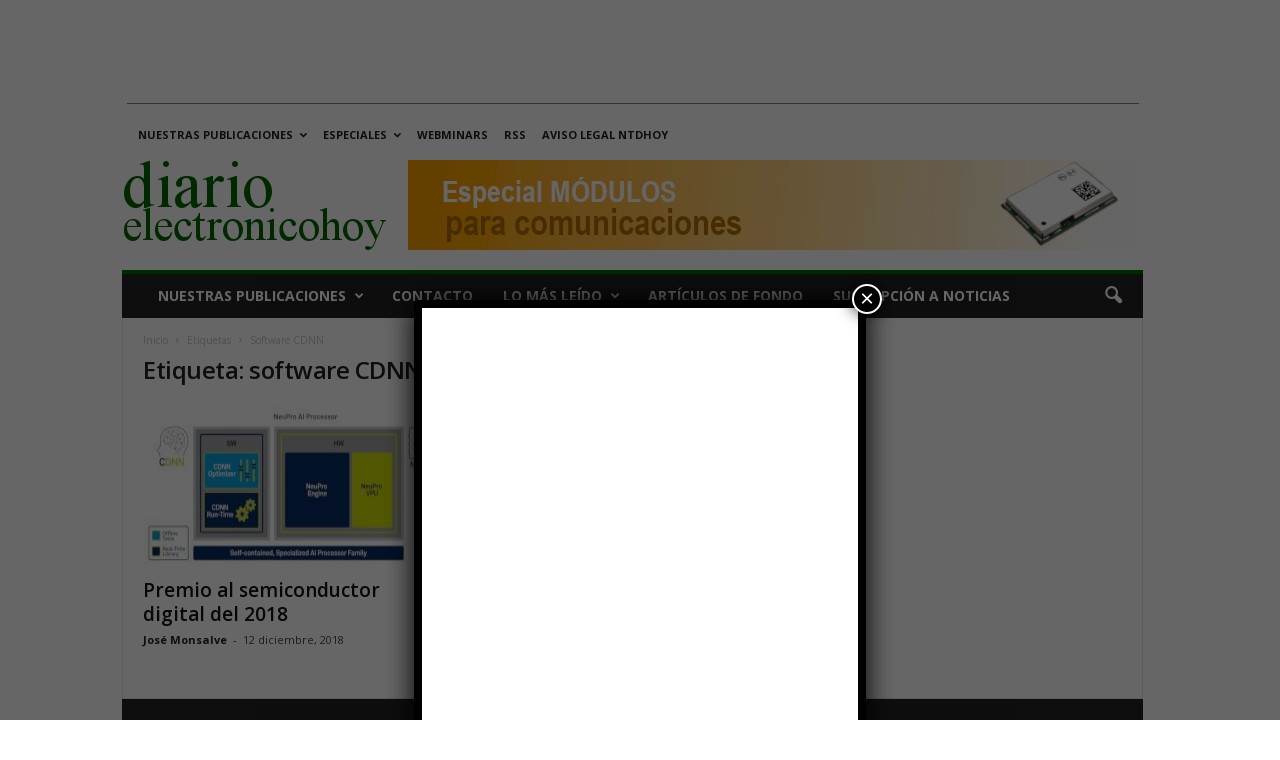

--- FILE ---
content_type: text/html; charset=utf-8
request_url: https://www.google.com/recaptcha/api2/aframe
body_size: 153
content:
<!DOCTYPE HTML><html><head><meta http-equiv="content-type" content="text/html; charset=UTF-8"></head><body><script nonce="lxCFzTLHL7S-vtvgZLuOIQ">/** Anti-fraud and anti-abuse applications only. See google.com/recaptcha */ try{var clients={'sodar':'https://pagead2.googlesyndication.com/pagead/sodar?'};window.addEventListener("message",function(a){try{if(a.source===window.parent){var b=JSON.parse(a.data);var c=clients[b['id']];if(c){var d=document.createElement('img');d.src=c+b['params']+'&rc='+(localStorage.getItem("rc::a")?sessionStorage.getItem("rc::b"):"");window.document.body.appendChild(d);sessionStorage.setItem("rc::e",parseInt(sessionStorage.getItem("rc::e")||0)+1);localStorage.setItem("rc::h",'1769305186876');}}}catch(b){}});window.parent.postMessage("_grecaptcha_ready", "*");}catch(b){}</script></body></html>